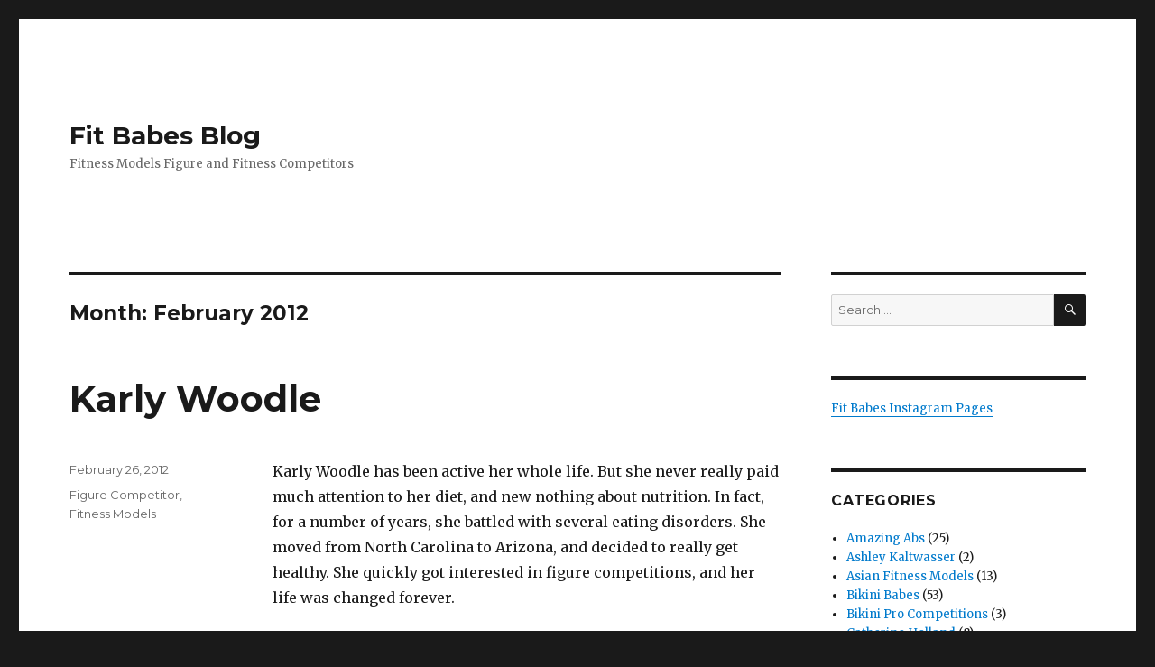

--- FILE ---
content_type: text/html; charset=UTF-8
request_url: http://www.fitbabesblog.com/blog/2012/02
body_size: 13716
content:
<!DOCTYPE html>
<html lang="en-US" class="no-js">
<head>
	<meta charset="UTF-8">
	<meta name="viewport" content="width=device-width, initial-scale=1">
	<link rel="profile" href="http://gmpg.org/xfn/11">
		<script>(function(html){html.className = html.className.replace(/\bno-js\b/,'js')})(document.documentElement);</script>
<title>February 2012 &#8211; Fit Babes Blog</title>
<meta name='robots' content='max-image-preview:large' />
<link rel='dns-prefetch' href='//www.googletagmanager.com' />
<link rel='dns-prefetch' href='//fonts.googleapis.com' />
<link rel="alternate" type="application/rss+xml" title="Fit Babes Blog &raquo; Feed" href="http://www.fitbabesblog.com/blog/feed" />
<link rel="alternate" type="application/rss+xml" title="Fit Babes Blog &raquo; Comments Feed" href="http://www.fitbabesblog.com/blog/comments/feed" />
<style id='wp-img-auto-sizes-contain-inline-css' type='text/css'>
img:is([sizes=auto i],[sizes^="auto," i]){contain-intrinsic-size:3000px 1500px}
/*# sourceURL=wp-img-auto-sizes-contain-inline-css */
</style>
<style id='wp-emoji-styles-inline-css' type='text/css'>

	img.wp-smiley, img.emoji {
		display: inline !important;
		border: none !important;
		box-shadow: none !important;
		height: 1em !important;
		width: 1em !important;
		margin: 0 0.07em !important;
		vertical-align: -0.1em !important;
		background: none !important;
		padding: 0 !important;
	}
/*# sourceURL=wp-emoji-styles-inline-css */
</style>
<style id='wp-block-library-inline-css' type='text/css'>
:root{--wp-block-synced-color:#7a00df;--wp-block-synced-color--rgb:122,0,223;--wp-bound-block-color:var(--wp-block-synced-color);--wp-editor-canvas-background:#ddd;--wp-admin-theme-color:#007cba;--wp-admin-theme-color--rgb:0,124,186;--wp-admin-theme-color-darker-10:#006ba1;--wp-admin-theme-color-darker-10--rgb:0,107,160.5;--wp-admin-theme-color-darker-20:#005a87;--wp-admin-theme-color-darker-20--rgb:0,90,135;--wp-admin-border-width-focus:2px}@media (min-resolution:192dpi){:root{--wp-admin-border-width-focus:1.5px}}.wp-element-button{cursor:pointer}:root .has-very-light-gray-background-color{background-color:#eee}:root .has-very-dark-gray-background-color{background-color:#313131}:root .has-very-light-gray-color{color:#eee}:root .has-very-dark-gray-color{color:#313131}:root .has-vivid-green-cyan-to-vivid-cyan-blue-gradient-background{background:linear-gradient(135deg,#00d084,#0693e3)}:root .has-purple-crush-gradient-background{background:linear-gradient(135deg,#34e2e4,#4721fb 50%,#ab1dfe)}:root .has-hazy-dawn-gradient-background{background:linear-gradient(135deg,#faaca8,#dad0ec)}:root .has-subdued-olive-gradient-background{background:linear-gradient(135deg,#fafae1,#67a671)}:root .has-atomic-cream-gradient-background{background:linear-gradient(135deg,#fdd79a,#004a59)}:root .has-nightshade-gradient-background{background:linear-gradient(135deg,#330968,#31cdcf)}:root .has-midnight-gradient-background{background:linear-gradient(135deg,#020381,#2874fc)}:root{--wp--preset--font-size--normal:16px;--wp--preset--font-size--huge:42px}.has-regular-font-size{font-size:1em}.has-larger-font-size{font-size:2.625em}.has-normal-font-size{font-size:var(--wp--preset--font-size--normal)}.has-huge-font-size{font-size:var(--wp--preset--font-size--huge)}.has-text-align-center{text-align:center}.has-text-align-left{text-align:left}.has-text-align-right{text-align:right}.has-fit-text{white-space:nowrap!important}#end-resizable-editor-section{display:none}.aligncenter{clear:both}.items-justified-left{justify-content:flex-start}.items-justified-center{justify-content:center}.items-justified-right{justify-content:flex-end}.items-justified-space-between{justify-content:space-between}.screen-reader-text{border:0;clip-path:inset(50%);height:1px;margin:-1px;overflow:hidden;padding:0;position:absolute;width:1px;word-wrap:normal!important}.screen-reader-text:focus{background-color:#ddd;clip-path:none;color:#444;display:block;font-size:1em;height:auto;left:5px;line-height:normal;padding:15px 23px 14px;text-decoration:none;top:5px;width:auto;z-index:100000}html :where(.has-border-color){border-style:solid}html :where([style*=border-top-color]){border-top-style:solid}html :where([style*=border-right-color]){border-right-style:solid}html :where([style*=border-bottom-color]){border-bottom-style:solid}html :where([style*=border-left-color]){border-left-style:solid}html :where([style*=border-width]){border-style:solid}html :where([style*=border-top-width]){border-top-style:solid}html :where([style*=border-right-width]){border-right-style:solid}html :where([style*=border-bottom-width]){border-bottom-style:solid}html :where([style*=border-left-width]){border-left-style:solid}html :where(img[class*=wp-image-]){height:auto;max-width:100%}:where(figure){margin:0 0 1em}html :where(.is-position-sticky){--wp-admin--admin-bar--position-offset:var(--wp-admin--admin-bar--height,0px)}@media screen and (max-width:600px){html :where(.is-position-sticky){--wp-admin--admin-bar--position-offset:0px}}

/*# sourceURL=wp-block-library-inline-css */
</style><style id='global-styles-inline-css' type='text/css'>
:root{--wp--preset--aspect-ratio--square: 1;--wp--preset--aspect-ratio--4-3: 4/3;--wp--preset--aspect-ratio--3-4: 3/4;--wp--preset--aspect-ratio--3-2: 3/2;--wp--preset--aspect-ratio--2-3: 2/3;--wp--preset--aspect-ratio--16-9: 16/9;--wp--preset--aspect-ratio--9-16: 9/16;--wp--preset--color--black: #000000;--wp--preset--color--cyan-bluish-gray: #abb8c3;--wp--preset--color--white: #fff;--wp--preset--color--pale-pink: #f78da7;--wp--preset--color--vivid-red: #cf2e2e;--wp--preset--color--luminous-vivid-orange: #ff6900;--wp--preset--color--luminous-vivid-amber: #fcb900;--wp--preset--color--light-green-cyan: #7bdcb5;--wp--preset--color--vivid-green-cyan: #00d084;--wp--preset--color--pale-cyan-blue: #8ed1fc;--wp--preset--color--vivid-cyan-blue: #0693e3;--wp--preset--color--vivid-purple: #9b51e0;--wp--preset--color--dark-gray: #1a1a1a;--wp--preset--color--medium-gray: #686868;--wp--preset--color--light-gray: #e5e5e5;--wp--preset--color--blue-gray: #4d545c;--wp--preset--color--bright-blue: #007acc;--wp--preset--color--light-blue: #9adffd;--wp--preset--color--dark-brown: #402b30;--wp--preset--color--medium-brown: #774e24;--wp--preset--color--dark-red: #640c1f;--wp--preset--color--bright-red: #ff675f;--wp--preset--color--yellow: #ffef8e;--wp--preset--gradient--vivid-cyan-blue-to-vivid-purple: linear-gradient(135deg,rgb(6,147,227) 0%,rgb(155,81,224) 100%);--wp--preset--gradient--light-green-cyan-to-vivid-green-cyan: linear-gradient(135deg,rgb(122,220,180) 0%,rgb(0,208,130) 100%);--wp--preset--gradient--luminous-vivid-amber-to-luminous-vivid-orange: linear-gradient(135deg,rgb(252,185,0) 0%,rgb(255,105,0) 100%);--wp--preset--gradient--luminous-vivid-orange-to-vivid-red: linear-gradient(135deg,rgb(255,105,0) 0%,rgb(207,46,46) 100%);--wp--preset--gradient--very-light-gray-to-cyan-bluish-gray: linear-gradient(135deg,rgb(238,238,238) 0%,rgb(169,184,195) 100%);--wp--preset--gradient--cool-to-warm-spectrum: linear-gradient(135deg,rgb(74,234,220) 0%,rgb(151,120,209) 20%,rgb(207,42,186) 40%,rgb(238,44,130) 60%,rgb(251,105,98) 80%,rgb(254,248,76) 100%);--wp--preset--gradient--blush-light-purple: linear-gradient(135deg,rgb(255,206,236) 0%,rgb(152,150,240) 100%);--wp--preset--gradient--blush-bordeaux: linear-gradient(135deg,rgb(254,205,165) 0%,rgb(254,45,45) 50%,rgb(107,0,62) 100%);--wp--preset--gradient--luminous-dusk: linear-gradient(135deg,rgb(255,203,112) 0%,rgb(199,81,192) 50%,rgb(65,88,208) 100%);--wp--preset--gradient--pale-ocean: linear-gradient(135deg,rgb(255,245,203) 0%,rgb(182,227,212) 50%,rgb(51,167,181) 100%);--wp--preset--gradient--electric-grass: linear-gradient(135deg,rgb(202,248,128) 0%,rgb(113,206,126) 100%);--wp--preset--gradient--midnight: linear-gradient(135deg,rgb(2,3,129) 0%,rgb(40,116,252) 100%);--wp--preset--font-size--small: 13px;--wp--preset--font-size--medium: 20px;--wp--preset--font-size--large: 36px;--wp--preset--font-size--x-large: 42px;--wp--preset--spacing--20: 0.44rem;--wp--preset--spacing--30: 0.67rem;--wp--preset--spacing--40: 1rem;--wp--preset--spacing--50: 1.5rem;--wp--preset--spacing--60: 2.25rem;--wp--preset--spacing--70: 3.38rem;--wp--preset--spacing--80: 5.06rem;--wp--preset--shadow--natural: 6px 6px 9px rgba(0, 0, 0, 0.2);--wp--preset--shadow--deep: 12px 12px 50px rgba(0, 0, 0, 0.4);--wp--preset--shadow--sharp: 6px 6px 0px rgba(0, 0, 0, 0.2);--wp--preset--shadow--outlined: 6px 6px 0px -3px rgb(255, 255, 255), 6px 6px rgb(0, 0, 0);--wp--preset--shadow--crisp: 6px 6px 0px rgb(0, 0, 0);}:where(.is-layout-flex){gap: 0.5em;}:where(.is-layout-grid){gap: 0.5em;}body .is-layout-flex{display: flex;}.is-layout-flex{flex-wrap: wrap;align-items: center;}.is-layout-flex > :is(*, div){margin: 0;}body .is-layout-grid{display: grid;}.is-layout-grid > :is(*, div){margin: 0;}:where(.wp-block-columns.is-layout-flex){gap: 2em;}:where(.wp-block-columns.is-layout-grid){gap: 2em;}:where(.wp-block-post-template.is-layout-flex){gap: 1.25em;}:where(.wp-block-post-template.is-layout-grid){gap: 1.25em;}.has-black-color{color: var(--wp--preset--color--black) !important;}.has-cyan-bluish-gray-color{color: var(--wp--preset--color--cyan-bluish-gray) !important;}.has-white-color{color: var(--wp--preset--color--white) !important;}.has-pale-pink-color{color: var(--wp--preset--color--pale-pink) !important;}.has-vivid-red-color{color: var(--wp--preset--color--vivid-red) !important;}.has-luminous-vivid-orange-color{color: var(--wp--preset--color--luminous-vivid-orange) !important;}.has-luminous-vivid-amber-color{color: var(--wp--preset--color--luminous-vivid-amber) !important;}.has-light-green-cyan-color{color: var(--wp--preset--color--light-green-cyan) !important;}.has-vivid-green-cyan-color{color: var(--wp--preset--color--vivid-green-cyan) !important;}.has-pale-cyan-blue-color{color: var(--wp--preset--color--pale-cyan-blue) !important;}.has-vivid-cyan-blue-color{color: var(--wp--preset--color--vivid-cyan-blue) !important;}.has-vivid-purple-color{color: var(--wp--preset--color--vivid-purple) !important;}.has-black-background-color{background-color: var(--wp--preset--color--black) !important;}.has-cyan-bluish-gray-background-color{background-color: var(--wp--preset--color--cyan-bluish-gray) !important;}.has-white-background-color{background-color: var(--wp--preset--color--white) !important;}.has-pale-pink-background-color{background-color: var(--wp--preset--color--pale-pink) !important;}.has-vivid-red-background-color{background-color: var(--wp--preset--color--vivid-red) !important;}.has-luminous-vivid-orange-background-color{background-color: var(--wp--preset--color--luminous-vivid-orange) !important;}.has-luminous-vivid-amber-background-color{background-color: var(--wp--preset--color--luminous-vivid-amber) !important;}.has-light-green-cyan-background-color{background-color: var(--wp--preset--color--light-green-cyan) !important;}.has-vivid-green-cyan-background-color{background-color: var(--wp--preset--color--vivid-green-cyan) !important;}.has-pale-cyan-blue-background-color{background-color: var(--wp--preset--color--pale-cyan-blue) !important;}.has-vivid-cyan-blue-background-color{background-color: var(--wp--preset--color--vivid-cyan-blue) !important;}.has-vivid-purple-background-color{background-color: var(--wp--preset--color--vivid-purple) !important;}.has-black-border-color{border-color: var(--wp--preset--color--black) !important;}.has-cyan-bluish-gray-border-color{border-color: var(--wp--preset--color--cyan-bluish-gray) !important;}.has-white-border-color{border-color: var(--wp--preset--color--white) !important;}.has-pale-pink-border-color{border-color: var(--wp--preset--color--pale-pink) !important;}.has-vivid-red-border-color{border-color: var(--wp--preset--color--vivid-red) !important;}.has-luminous-vivid-orange-border-color{border-color: var(--wp--preset--color--luminous-vivid-orange) !important;}.has-luminous-vivid-amber-border-color{border-color: var(--wp--preset--color--luminous-vivid-amber) !important;}.has-light-green-cyan-border-color{border-color: var(--wp--preset--color--light-green-cyan) !important;}.has-vivid-green-cyan-border-color{border-color: var(--wp--preset--color--vivid-green-cyan) !important;}.has-pale-cyan-blue-border-color{border-color: var(--wp--preset--color--pale-cyan-blue) !important;}.has-vivid-cyan-blue-border-color{border-color: var(--wp--preset--color--vivid-cyan-blue) !important;}.has-vivid-purple-border-color{border-color: var(--wp--preset--color--vivid-purple) !important;}.has-vivid-cyan-blue-to-vivid-purple-gradient-background{background: var(--wp--preset--gradient--vivid-cyan-blue-to-vivid-purple) !important;}.has-light-green-cyan-to-vivid-green-cyan-gradient-background{background: var(--wp--preset--gradient--light-green-cyan-to-vivid-green-cyan) !important;}.has-luminous-vivid-amber-to-luminous-vivid-orange-gradient-background{background: var(--wp--preset--gradient--luminous-vivid-amber-to-luminous-vivid-orange) !important;}.has-luminous-vivid-orange-to-vivid-red-gradient-background{background: var(--wp--preset--gradient--luminous-vivid-orange-to-vivid-red) !important;}.has-very-light-gray-to-cyan-bluish-gray-gradient-background{background: var(--wp--preset--gradient--very-light-gray-to-cyan-bluish-gray) !important;}.has-cool-to-warm-spectrum-gradient-background{background: var(--wp--preset--gradient--cool-to-warm-spectrum) !important;}.has-blush-light-purple-gradient-background{background: var(--wp--preset--gradient--blush-light-purple) !important;}.has-blush-bordeaux-gradient-background{background: var(--wp--preset--gradient--blush-bordeaux) !important;}.has-luminous-dusk-gradient-background{background: var(--wp--preset--gradient--luminous-dusk) !important;}.has-pale-ocean-gradient-background{background: var(--wp--preset--gradient--pale-ocean) !important;}.has-electric-grass-gradient-background{background: var(--wp--preset--gradient--electric-grass) !important;}.has-midnight-gradient-background{background: var(--wp--preset--gradient--midnight) !important;}.has-small-font-size{font-size: var(--wp--preset--font-size--small) !important;}.has-medium-font-size{font-size: var(--wp--preset--font-size--medium) !important;}.has-large-font-size{font-size: var(--wp--preset--font-size--large) !important;}.has-x-large-font-size{font-size: var(--wp--preset--font-size--x-large) !important;}
/*# sourceURL=global-styles-inline-css */
</style>

<style id='classic-theme-styles-inline-css' type='text/css'>
/*! This file is auto-generated */
.wp-block-button__link{color:#fff;background-color:#32373c;border-radius:9999px;box-shadow:none;text-decoration:none;padding:calc(.667em + 2px) calc(1.333em + 2px);font-size:1.125em}.wp-block-file__button{background:#32373c;color:#fff;text-decoration:none}
/*# sourceURL=/wp-includes/css/classic-themes.min.css */
</style>
<link rel='stylesheet' id='cntctfrm_form_style-css' href='http://www.fitbabesblog.com/blog/wp-content/plugins/contact-form-plugin/css/form_style.css?ver=4.3.5' type='text/css' media='all' />
<link rel='stylesheet' id='twentysixteen-fonts-css' href='https://fonts.googleapis.com/css?family=Merriweather%3A400%2C700%2C900%2C400italic%2C700italic%2C900italic%7CMontserrat%3A400%2C700%7CInconsolata%3A400&#038;subset=latin%2Clatin-ext' type='text/css' media='all' />
<link rel='stylesheet' id='genericons-css' href='http://www.fitbabesblog.com/blog/wp-content/themes/twentysixteen/genericons/genericons.css?ver=3.4.1' type='text/css' media='all' />
<link rel='stylesheet' id='twentysixteen-style-css' href='http://www.fitbabesblog.com/blog/wp-content/themes/twentysixteen/style.css?ver=6.9' type='text/css' media='all' />
<link rel='stylesheet' id='twentysixteen-block-style-css' href='http://www.fitbabesblog.com/blog/wp-content/themes/twentysixteen/css/blocks.css?ver=20181230' type='text/css' media='all' />
<link rel='stylesheet' id='tablepress-default-css' href='http://www.fitbabesblog.com/blog/wp-content/plugins/tablepress/css/build/default.css?ver=3.2.5' type='text/css' media='all' />
<script type="text/javascript" src="http://www.fitbabesblog.com/blog/wp-includes/js/jquery/jquery.min.js?ver=3.7.1" id="jquery-core-js"></script>
<script type="text/javascript" src="http://www.fitbabesblog.com/blog/wp-includes/js/jquery/jquery-migrate.min.js?ver=3.4.1" id="jquery-migrate-js"></script>

<!-- Google tag (gtag.js) snippet added by Site Kit -->
<!-- Google Analytics snippet added by Site Kit -->
<script type="text/javascript" src="https://www.googletagmanager.com/gtag/js?id=GT-NSVXW6P" id="google_gtagjs-js" async></script>
<script type="text/javascript" id="google_gtagjs-js-after">
/* <![CDATA[ */
window.dataLayer = window.dataLayer || [];function gtag(){dataLayer.push(arguments);}
gtag("set","linker",{"domains":["www.fitbabesblog.com"]});
gtag("js", new Date());
gtag("set", "developer_id.dZTNiMT", true);
gtag("config", "GT-NSVXW6P");
//# sourceURL=google_gtagjs-js-after
/* ]]> */
</script>
<link rel="https://api.w.org/" href="http://www.fitbabesblog.com/blog/wp-json/" /><link rel="EditURI" type="application/rsd+xml" title="RSD" href="http://www.fitbabesblog.com/blog/xmlrpc.php?rsd" />
<meta name="generator" content="WordPress 6.9" />
<meta name="generator" content="Site Kit by Google 1.170.0" /><meta name="google-site-verification" content="rvd6x_4cv5ldry52qqS5-vp4eiNeS9hZIyBs6QJUjPA">
<!-- Google AdSense meta tags added by Site Kit -->
<meta name="google-adsense-platform-account" content="ca-host-pub-2644536267352236">
<meta name="google-adsense-platform-domain" content="sitekit.withgoogle.com">
<!-- End Google AdSense meta tags added by Site Kit -->
</head>

<body class="archive date wp-embed-responsive wp-theme-twentysixteen hfeed">
<div id="page" class="site">
	<div class="site-inner">
		<a class="skip-link screen-reader-text" href="#content">Skip to content</a>

		<header id="masthead" class="site-header" role="banner">
			<div class="site-header-main">
				<div class="site-branding">
					
											<p class="site-title"><a href="http://www.fitbabesblog.com/blog/" rel="home">Fit Babes Blog</a></p>
											<p class="site-description">Fitness Models Figure and Fitness Competitors</p>
									</div><!-- .site-branding -->

							</div><!-- .site-header-main -->

					</header><!-- .site-header -->

		<div id="content" class="site-content">

	<div id="primary" class="content-area">
		<main id="main" class="site-main" role="main">

		
			<header class="page-header">
				<h1 class="page-title">Month: <span>February 2012</span></h1>			</header><!-- .page-header -->

			
<article id="post-3817" class="post-3817 post type-post status-publish format-standard hentry category-figure-competitor category-fitness-models">
	<header class="entry-header">
		
		<h2 class="entry-title"><a href="http://www.fitbabesblog.com/blog/2012/02/26/karly-woodle.html" rel="bookmark">Karly Woodle</a></h2>	</header><!-- .entry-header -->

	
	
	<div class="entry-content">
		<p>Karly Woodle has been active her whole life.  But she never really paid much attention to her diet, and new nothing about nutrition.  In fact, for a number of years, she battled with several eating disorders.  She moved from North Carolina to Arizona, and decided to really get healthy.  She quickly got interested in figure competitions, and her life was changed forever.</p>
<p>Karly has been a fitness model for several years now.  She is 5&#8217;4&#8243; tall, weighs about 123 lbs, and measures 33B-24-29.  She obviously has some great genetics, with very tight abs and thin skin.  Her arms and shoulders always look great.  As her measurements show, Karly has a tiny waist and not much in the way of hips.  Her legs are muscular, but are probably her only weak point from a competitive standpoint.  Her contest history: <a href="http://www.fitbabesblog.com/blog/2012/02/26/karly-woodle.html#more-3817" class="more-link">more Karly Woodle</a></p><div class='code-block code-block-1' style='margin: 8px 0; clear: both;'>
<div id="amzn-assoc-ad-fc701404-dca8-4708-b2d6-ec289d1ed33f"></div><script async src="//z-na.amazon-adsystem.com/widgets/onejs?MarketPlace=US&adInstanceId=fc701404-dca8-4708-b2d6-ec289d1ed33f"></script></div>

<!-- CONTENT END 1 -->
	</div><!-- .entry-content -->

	<footer class="entry-footer">
		<span class="byline"><span class="author vcard"><img alt='' src='https://secure.gravatar.com/avatar/8107a059997c6dec0db44d0d7f3a8121afa7728df74daf04ca2f765a9ade9e1a?s=49&#038;d=mm&#038;r=g' srcset='https://secure.gravatar.com/avatar/8107a059997c6dec0db44d0d7f3a8121afa7728df74daf04ca2f765a9ade9e1a?s=98&#038;d=mm&#038;r=g 2x' class='avatar avatar-49 photo' height='49' width='49' decoding='async'/><span class="screen-reader-text">Author </span> <a class="url fn n" href="http://www.fitbabesblog.com/blog/author/admin">admin</a></span></span><span class="posted-on"><span class="screen-reader-text">Posted on </span><a href="http://www.fitbabesblog.com/blog/2012/02/26/karly-woodle.html" rel="bookmark"><time class="entry-date published updated" datetime="2012-02-26T23:58:20+00:00">February 26, 2012</time></a></span><span class="cat-links"><span class="screen-reader-text">Categories </span><a href="http://www.fitbabesblog.com/blog/category/figure-competitor" rel="category tag">Figure Competitor</a>, <a href="http://www.fitbabesblog.com/blog/category/fitness-models" rel="category tag">Fitness Models</a></span>			</footer><!-- .entry-footer -->
</article><!-- #post-## -->

<article id="post-3788" class="post-3788 post type-post status-publish format-standard hentry category-figure-competitions category-fit-personal-trainers">
	<header class="entry-header">
		
		<h2 class="entry-title"><a href="http://www.fitbabesblog.com/blog/2012/02/20/tiffany-ryan.html" rel="bookmark">Tiffany Ryan</a></h2>	</header><!-- .entry-header -->

	
	
	<div class="entry-content">
		<p>Tiffany Ryan grew up poor in a single-parent home in a fairly small town in Arkansas.  Her mother was a big influence in her life, and taught her a lot about a strong work ethic.  Tiffany juggled several jobs and raised a daughter while going to college part-time to earn a degree in Education.  It took her seven years &#8211; that&#8217;s a lot of determination.  </p>
<p>She only taught 3rd grade for a short while before she realized she wanted to do something else with her life.  She became a certified personal trainer, and before long began competing in figure competitions.  She believes if she can do it, anybody can, and her story is a big inspiration to many ladies out there. <a href="http://www.fitbabesblog.com/blog/2012/02/20/tiffany-ryan.html#more-3788" class="more-link">more Tiffany Ryan</a></p><div class='code-block code-block-1' style='margin: 8px 0; clear: both;'>
<div id="amzn-assoc-ad-fc701404-dca8-4708-b2d6-ec289d1ed33f"></div><script async src="//z-na.amazon-adsystem.com/widgets/onejs?MarketPlace=US&adInstanceId=fc701404-dca8-4708-b2d6-ec289d1ed33f"></script></div>

<!-- CONTENT END 2 -->
	</div><!-- .entry-content -->

	<footer class="entry-footer">
		<span class="byline"><span class="author vcard"><img alt='' src='https://secure.gravatar.com/avatar/8107a059997c6dec0db44d0d7f3a8121afa7728df74daf04ca2f765a9ade9e1a?s=49&#038;d=mm&#038;r=g' srcset='https://secure.gravatar.com/avatar/8107a059997c6dec0db44d0d7f3a8121afa7728df74daf04ca2f765a9ade9e1a?s=98&#038;d=mm&#038;r=g 2x' class='avatar avatar-49 photo' height='49' width='49' decoding='async'/><span class="screen-reader-text">Author </span> <a class="url fn n" href="http://www.fitbabesblog.com/blog/author/admin">admin</a></span></span><span class="posted-on"><span class="screen-reader-text">Posted on </span><a href="http://www.fitbabesblog.com/blog/2012/02/20/tiffany-ryan.html" rel="bookmark"><time class="entry-date published updated" datetime="2012-02-20T13:52:50+00:00">February 20, 2012</time></a></span><span class="cat-links"><span class="screen-reader-text">Categories </span><a href="http://www.fitbabesblog.com/blog/category/figure-competitions" rel="category tag">Figure Competitions</a>, <a href="http://www.fitbabesblog.com/blog/category/fit-personal-trainers" rel="category tag">Fit Personal Trainers</a></span>			</footer><!-- .entry-footer -->
</article><!-- #post-## -->

<article id="post-3815" class="post-3815 post type-post status-publish format-standard hentry category-catherine-holland">
	<header class="entry-header">
		
		<h2 class="entry-title"><a href="http://www.fitbabesblog.com/blog/2012/02/19/catherine-holland-pics.html" rel="bookmark">Catherine Holland Pics</a></h2>	</header><!-- .entry-header -->

	
	
	<div class="entry-content">
		<p>We added a handful of photos to our site of <a href="http://www.fitbabesblog.com/blog/2011/04/23/catherine-holland.html" target="new">Catherine Holland</a> looking like a fitness diva:<br />
<a href="http://www.fitbabesblog.com/blog/catherine-holland-biceps" target="new">Catherine Holland Biceps</a><br />
<a href="http://www.fitbabesblog.com/blog/catherine-holland-bikini" target="new">Bikini</a><br />
<a href="http://www.fitbabesblog.com/blog/catherine-holland-bikini-2" target="new">Bikini 2</a><br />
<a href="http://www.fitbabesblog.com/blog/catherine-holland-thong" target="new">Catherine Holland Thong</a><br />
<a href="http://www.fitbabesblog.com/blog/catherine-holland-abs" target="new">Catherine Holland abs</a></p>
<!-- CONTENT END 3 -->
	</div><!-- .entry-content -->

	<footer class="entry-footer">
		<span class="byline"><span class="author vcard"><img alt='' src='https://secure.gravatar.com/avatar/8107a059997c6dec0db44d0d7f3a8121afa7728df74daf04ca2f765a9ade9e1a?s=49&#038;d=mm&#038;r=g' srcset='https://secure.gravatar.com/avatar/8107a059997c6dec0db44d0d7f3a8121afa7728df74daf04ca2f765a9ade9e1a?s=98&#038;d=mm&#038;r=g 2x' class='avatar avatar-49 photo' height='49' width='49' decoding='async'/><span class="screen-reader-text">Author </span> <a class="url fn n" href="http://www.fitbabesblog.com/blog/author/admin">admin</a></span></span><span class="posted-on"><span class="screen-reader-text">Posted on </span><a href="http://www.fitbabesblog.com/blog/2012/02/19/catherine-holland-pics.html" rel="bookmark"><time class="entry-date published updated" datetime="2012-02-19T08:35:02+00:00">February 19, 2012</time></a></span><span class="cat-links"><span class="screen-reader-text">Categories </span><a href="http://www.fitbabesblog.com/blog/category/catherine-holland" rel="category tag">Catherine Holland</a></span>			</footer><!-- .entry-footer -->
</article><!-- #post-## -->

<article id="post-3779" class="post-3779 post type-post status-publish format-standard hentry category-amazing-abs category-figure-competitor category-fit-personal-trainers">
	<header class="entry-header">
		
		<h2 class="entry-title"><a href="http://www.fitbabesblog.com/blog/2012/02/18/nicoleta-chiorean.html" rel="bookmark">Nicoleta Chiorean</a></h2>	</header><!-- .entry-header -->

	
	
	<div class="entry-content">
		<p>As a former Ms. Figure Ireland, Nicoleta Chiorean has the looks and the body to earn a few trophies.  She grew up in Romania, and participated in basketball and tennis.  Her husband was always into bodybuilding and enjoyed watching fitness competitions.  After he took Nicoleta to one in 2005, she became interested and started training.  She won the NAABA Ms Ireland in 2006 after training for only 12 months.  She also placed 8th at the Ms Universe that year.</p>
<p>Nicoleta is an expert in nutrition, and has gone to school to study that topic, as well as sports psychology and kinesiology.  She loves working with people of all different capabilities as a personal trainer.</p><div class='code-block code-block-1' style='margin: 8px 0; clear: both;'>
<div id="amzn-assoc-ad-fc701404-dca8-4708-b2d6-ec289d1ed33f"></div><script async src="//z-na.amazon-adsystem.com/widgets/onejs?MarketPlace=US&adInstanceId=fc701404-dca8-4708-b2d6-ec289d1ed33f"></script></div>

<p>She is 5&#8217;3&#8243; tall.  Her weight varies between 125 lbs off-season, to 105 lbs (contest weight).   <a href="http://www.fitbabesblog.com/blog/2012/02/18/nicoleta-chiorean.html#more-3779" class="more-link">more Nicoleta</a></p>
<!-- CONTENT END 4 -->
	</div><!-- .entry-content -->

	<footer class="entry-footer">
		<span class="byline"><span class="author vcard"><img alt='' src='https://secure.gravatar.com/avatar/8107a059997c6dec0db44d0d7f3a8121afa7728df74daf04ca2f765a9ade9e1a?s=49&#038;d=mm&#038;r=g' srcset='https://secure.gravatar.com/avatar/8107a059997c6dec0db44d0d7f3a8121afa7728df74daf04ca2f765a9ade9e1a?s=98&#038;d=mm&#038;r=g 2x' class='avatar avatar-49 photo' height='49' width='49' loading='lazy' decoding='async'/><span class="screen-reader-text">Author </span> <a class="url fn n" href="http://www.fitbabesblog.com/blog/author/admin">admin</a></span></span><span class="posted-on"><span class="screen-reader-text">Posted on </span><a href="http://www.fitbabesblog.com/blog/2012/02/18/nicoleta-chiorean.html" rel="bookmark"><time class="entry-date published updated" datetime="2012-02-18T13:48:29+00:00">February 18, 2012</time></a></span><span class="cat-links"><span class="screen-reader-text">Categories </span><a href="http://www.fitbabesblog.com/blog/category/amazing-abs" rel="category tag">Amazing Abs</a>, <a href="http://www.fitbabesblog.com/blog/category/figure-competitor" rel="category tag">Figure Competitor</a>, <a href="http://www.fitbabesblog.com/blog/category/fit-personal-trainers" rel="category tag">Fit Personal Trainers</a></span>			</footer><!-- .entry-footer -->
</article><!-- #post-## -->

<article id="post-3757" class="post-3757 post type-post status-publish format-standard hentry category-fit-cheerleaders category-nfl-cheerleaders">
	<header class="entry-header">
		
		<h2 class="entry-title"><a href="http://www.fitbabesblog.com/blog/2012/02/09/new-england-patriots-cheerleaders.html" rel="bookmark">New England Patriots Cheerleaders</a></h2>	</header><!-- .entry-header -->

	
	
	<div class="entry-content">
		<p>Apparently, we were so sure the New England Patriots were going to win the Super Bowl, that we put together a montage of their famous cheerleaders.  Ha-ha, the joke is on us.  But in thinking about it, we have decided most of you really don&#8217;t necessarily care who the cheerleaders play for, you&#8217;re just ready to see some cute gals with pom-pom&#8217;s showing us what an active life can do for a body.</p>
<p>It&#8217;s important to note than some industry insiders consider the Patriots to have the best cheerleading squad in the NFL.  They have been to Afghanistan, Kyrgzstan, and Qatar to involve themselves in humanitarian assistance projects and perform for troops to increase moral.  I doubt there are few things a weary troop would rather see than a bouncy, smiling cheerleader.  Probably a very effective morale booster, even if it&#8217;s also a significant distraction.   <a href="http://www.fitbabesblog.com/blog/2012/02/09/new-england-patriots-cheerleaders.html#more-3757" class="more-link">more Patriots Cheerleaders</a></p><div class='code-block code-block-1' style='margin: 8px 0; clear: both;'>
<div id="amzn-assoc-ad-fc701404-dca8-4708-b2d6-ec289d1ed33f"></div><script async src="//z-na.amazon-adsystem.com/widgets/onejs?MarketPlace=US&adInstanceId=fc701404-dca8-4708-b2d6-ec289d1ed33f"></script></div>

<!-- CONTENT END 5 -->
	</div><!-- .entry-content -->

	<footer class="entry-footer">
		<span class="byline"><span class="author vcard"><img alt='' src='https://secure.gravatar.com/avatar/8107a059997c6dec0db44d0d7f3a8121afa7728df74daf04ca2f765a9ade9e1a?s=49&#038;d=mm&#038;r=g' srcset='https://secure.gravatar.com/avatar/8107a059997c6dec0db44d0d7f3a8121afa7728df74daf04ca2f765a9ade9e1a?s=98&#038;d=mm&#038;r=g 2x' class='avatar avatar-49 photo' height='49' width='49' loading='lazy' decoding='async'/><span class="screen-reader-text">Author </span> <a class="url fn n" href="http://www.fitbabesblog.com/blog/author/admin">admin</a></span></span><span class="posted-on"><span class="screen-reader-text">Posted on </span><a href="http://www.fitbabesblog.com/blog/2012/02/09/new-england-patriots-cheerleaders.html" rel="bookmark"><time class="entry-date published updated" datetime="2012-02-09T13:58:49+00:00">February 9, 2012</time></a></span><span class="cat-links"><span class="screen-reader-text">Categories </span><a href="http://www.fitbabesblog.com/blog/category/fit-cheerleaders" rel="category tag">Fit Cheerleaders</a>, <a href="http://www.fitbabesblog.com/blog/category/nfl-cheerleaders" rel="category tag">NFL Cheerleaders</a></span>			</footer><!-- .entry-footer -->
</article><!-- #post-## -->

<article id="post-3744" class="post-3744 post type-post status-publish format-standard hentry category-figure-competitor category-fit-latinas">
	<header class="entry-header">
		
		<h2 class="entry-title"><a href="http://www.fitbabesblog.com/blog/2012/02/06/alea-suarez.html" rel="bookmark">Alea Suarez</a></h2>	</header><!-- .entry-header -->

	
	
	<div class="entry-content">
		<p>The Europa Super Show in 2011 was a gigantic event, one of if not the largest NPC event ever.  Alea Suarez managed to place 6th in the figure competition. (<a href="http://www.fitbabesblog.com/blog/2012/01/07/heather-dees.html" target="new">Heather Dees</a> was the 4th place winner.) It has been a long evolution for Alea.</p>
<p>She is a certified personal trainer, but that just demonstrates her roots.  She started out as an aerobics instructor, and eventually &#8211; after having three kids &#8211; she began competing in bikini in 2009.  She ended up winning the 2009 NPC Texas State Bikini Championships.  She then transitioned into figure competitions, and earned her Pro card.</p><div class='code-block code-block-1' style='margin: 8px 0; clear: both;'>
<div id="amzn-assoc-ad-fc701404-dca8-4708-b2d6-ec289d1ed33f"></div><script async src="//z-na.amazon-adsystem.com/widgets/onejs?MarketPlace=US&adInstanceId=fc701404-dca8-4708-b2d6-ec289d1ed33f"></script></div>

<p>Alea was born in San Diego California, but now lives in Texas.  She has a very diverse ethnic background that includes Cherokee and Apache Indian, German, French, English, and Mexican.  She says her jump from bikini to figure involved a much more detailed and careful approach to her training, diet, and supplementation.  Speaking of which, she recently inked a deal with a supplement company called Fahrenheit Nutrition.  They say they signed her more for her off-stage personality and role-model potential than for her winning weighs and stunning looks.   <a href="http://www.fitbabesblog.com/blog/2012/02/06/alea-suarez.html#more-3744" class="more-link">more Alea</a></p>
<!-- CONTENT END 6 -->
	</div><!-- .entry-content -->

	<footer class="entry-footer">
		<span class="byline"><span class="author vcard"><img alt='' src='https://secure.gravatar.com/avatar/8107a059997c6dec0db44d0d7f3a8121afa7728df74daf04ca2f765a9ade9e1a?s=49&#038;d=mm&#038;r=g' srcset='https://secure.gravatar.com/avatar/8107a059997c6dec0db44d0d7f3a8121afa7728df74daf04ca2f765a9ade9e1a?s=98&#038;d=mm&#038;r=g 2x' class='avatar avatar-49 photo' height='49' width='49' loading='lazy' decoding='async'/><span class="screen-reader-text">Author </span> <a class="url fn n" href="http://www.fitbabesblog.com/blog/author/admin">admin</a></span></span><span class="posted-on"><span class="screen-reader-text">Posted on </span><a href="http://www.fitbabesblog.com/blog/2012/02/06/alea-suarez.html" rel="bookmark"><time class="entry-date published updated" datetime="2012-02-06T22:46:53+00:00">February 6, 2012</time></a></span><span class="cat-links"><span class="screen-reader-text">Categories </span><a href="http://www.fitbabesblog.com/blog/category/figure-competitor" rel="category tag">Figure Competitor</a>, <a href="http://www.fitbabesblog.com/blog/category/fit-latinas" rel="category tag">Fit Latinas</a></span>			</footer><!-- .entry-footer -->
</article><!-- #post-## -->

<article id="post-3730" class="post-3730 post type-post status-publish format-standard hentry category-fit-babes-videos category-fitness-models">
	<header class="entry-header">
		
		<h2 class="entry-title"><a href="http://www.fitbabesblog.com/blog/2012/02/04/christina-halkiopoulos.html" rel="bookmark">Christina Halkiopoulos</a></h2>	</header><!-- .entry-header -->

	
	
	<div class="entry-content">
		<p>Introducing the exotic wonder of Ms. Christina Halkiopoulos.  She was born in Grece, but she moved to South Australia at a young age.  She has been modeling almost a decade.  Magazines seem to be her medium of choice, considering she&#8217;s been in FHM, Ironman, Zoo, Muscleman, and even Playboy.  Christina is 31 years old, but obviously looks much younger.  She is 5&#8217;2&#8243; tall, weighs 100 lbs, and her measurements are 34DD-22-33.  That 22&#8243; waist pretty much puts her in the 1% of every fitness model out there.  She says she&#8217;s always been athletic, and she loves staying fit because it gives her so much energy and confidence.  She does very little cardio work, unless she&#8217;s dieting down for some kind of show or competition.  Instead, she spends 90% of her time in the gym lifting weights and working to put on muscle.  She is obviously blessed with a fast metabolism.  That&#8217;s lucky, since she has a weakness for <a href="http://www.fitbabesblog.com/blog/2012/02/04/christina-halkiopoulos.html#more-3730" class="more-link">more Christina</a></p>
<!-- CONTENT END 7 -->
	</div><!-- .entry-content -->

	<footer class="entry-footer">
		<span class="byline"><span class="author vcard"><img alt='' src='https://secure.gravatar.com/avatar/8107a059997c6dec0db44d0d7f3a8121afa7728df74daf04ca2f765a9ade9e1a?s=49&#038;d=mm&#038;r=g' srcset='https://secure.gravatar.com/avatar/8107a059997c6dec0db44d0d7f3a8121afa7728df74daf04ca2f765a9ade9e1a?s=98&#038;d=mm&#038;r=g 2x' class='avatar avatar-49 photo' height='49' width='49' loading='lazy' decoding='async'/><span class="screen-reader-text">Author </span> <a class="url fn n" href="http://www.fitbabesblog.com/blog/author/admin">admin</a></span></span><span class="posted-on"><span class="screen-reader-text">Posted on </span><a href="http://www.fitbabesblog.com/blog/2012/02/04/christina-halkiopoulos.html" rel="bookmark"><time class="entry-date published" datetime="2012-02-04T14:49:04+00:00">February 4, 2012</time><time class="updated" datetime="2016-12-16T02:46:48+00:00">December 16, 2016</time></a></span><span class="cat-links"><span class="screen-reader-text">Categories </span><a href="http://www.fitbabesblog.com/blog/category/fit-babes-videos" rel="category tag">Fit Babes Videos</a>, <a href="http://www.fitbabesblog.com/blog/category/fitness-models" rel="category tag">Fitness Models</a></span>			</footer><!-- .entry-footer -->
</article><!-- #post-## -->

<article id="post-3718" class="post-3718 post type-post status-publish format-standard hentry category-bikini-babes category-fit-babes category-fit-babes-videos">
	<header class="entry-header">
		
		<h2 class="entry-title"><a href="http://www.fitbabesblog.com/blog/2012/02/03/vanessa-rahn.html" rel="bookmark">Vanessa Rahn</a></h2>	</header><!-- .entry-header -->

	
	
	<div class="entry-content">
		<p>Vanessa Rahn is a beautiful and feminine gal who manages to carry a lot of muscle.  Considering she has only been training for about four years, her physique is really impressive.  Vanessa is 26 years old.  She stands 5&#8217;5&#8243; tall, competes at about 132 lbs, and has a fairly dark complexion.  Vanessa tends to compete in bikini competitions, but looking at the size of her arms and the sweep of her quads, it&#8217;s obvious why she does fitness or figure shows as well.</p>
<p>Vanessa enjoys interviewing contestants of NPC shows.  She has that outgoing, gregarious personality that seems to make the people she interviews feel at ease and open up about how they are feeling about their win, what their diet, exercise, and contest prep program was like, and what they intend to do in the future.</p><div class='code-block code-block-1' style='margin: 8px 0; clear: both;'>
<div id="amzn-assoc-ad-fc701404-dca8-4708-b2d6-ec289d1ed33f"></div><script async src="//z-na.amazon-adsystem.com/widgets/onejs?MarketPlace=US&adInstanceId=fc701404-dca8-4708-b2d6-ec289d1ed33f"></script></div>

<p>Here she is interviewing the Men&#8217;s Masters Overall Winner of the 2011 NPC New Jersey State Bodybuilding Championships.  His name is Scott Rauseo. <a href="http://www.fitbabesblog.com/blog/2012/02/03/vanessa-rahn.html#more-3718" class="more-link">more Vanessa Rahn</a></p>
<!-- CONTENT END 8 -->
	</div><!-- .entry-content -->

	<footer class="entry-footer">
		<span class="byline"><span class="author vcard"><img alt='' src='https://secure.gravatar.com/avatar/8107a059997c6dec0db44d0d7f3a8121afa7728df74daf04ca2f765a9ade9e1a?s=49&#038;d=mm&#038;r=g' srcset='https://secure.gravatar.com/avatar/8107a059997c6dec0db44d0d7f3a8121afa7728df74daf04ca2f765a9ade9e1a?s=98&#038;d=mm&#038;r=g 2x' class='avatar avatar-49 photo' height='49' width='49' loading='lazy' decoding='async'/><span class="screen-reader-text">Author </span> <a class="url fn n" href="http://www.fitbabesblog.com/blog/author/admin">admin</a></span></span><span class="posted-on"><span class="screen-reader-text">Posted on </span><a href="http://www.fitbabesblog.com/blog/2012/02/03/vanessa-rahn.html" rel="bookmark"><time class="entry-date published updated" datetime="2012-02-03T23:51:30+00:00">February 3, 2012</time></a></span><span class="cat-links"><span class="screen-reader-text">Categories </span><a href="http://www.fitbabesblog.com/blog/category/bikini-babes" rel="category tag">Bikini Babes</a>, <a href="http://www.fitbabesblog.com/blog/category/fit-babes" rel="category tag">Fit Babes</a>, <a href="http://www.fitbabesblog.com/blog/category/fit-babes-videos" rel="category tag">Fit Babes Videos</a></span>			</footer><!-- .entry-footer -->
</article><!-- #post-## -->

		</main><!-- .site-main -->
	</div><!-- .content-area -->


	<aside id="secondary" class="sidebar widget-area" role="complementary">
		<section id="search-3" class="widget widget_search">
<form role="search" method="get" class="search-form" action="http://www.fitbabesblog.com/blog/">
	<label>
		<span class="screen-reader-text">Search for:</span>
		<input type="search" class="search-field" placeholder="Search &hellip;" value="" name="s" />
	</label>
	<button type="submit" class="search-submit"><span class="screen-reader-text">Search</span></button>
</form>
</section><section id="text-2" class="widget widget_text">			<div class="textwidget"><p><a href="http://www.fitbabesblog.com/blog/fitness-babes-instagram">Fit Babes Instagram Pages</a></p>
</div>
		</section><section id="categories-2" class="widget widget_categories"><h2 class="widget-title">Categories</h2>
			<ul>
					<li class="cat-item cat-item-46"><a href="http://www.fitbabesblog.com/blog/category/amazing-abs">Amazing Abs</a> (25)
</li>
	<li class="cat-item cat-item-77"><a href="http://www.fitbabesblog.com/blog/category/ashley-kaltwasser">Ashley Kaltwasser</a> (2)
</li>
	<li class="cat-item cat-item-16"><a href="http://www.fitbabesblog.com/blog/category/asian-fitness-models">Asian Fitness Models</a> (13)
</li>
	<li class="cat-item cat-item-15"><a href="http://www.fitbabesblog.com/blog/category/bikini-babes">Bikini Babes</a> (53)
</li>
	<li class="cat-item cat-item-73"><a href="http://www.fitbabesblog.com/blog/category/bikini-pro-competitions">Bikini Pro Competitions</a> (3)
</li>
	<li class="cat-item cat-item-62"><a href="http://www.fitbabesblog.com/blog/category/catherine-holland">Catherine Holland</a> (8)
</li>
	<li class="cat-item cat-item-71"><a href="http://www.fitbabesblog.com/blog/category/cell-phone-pics">Cell Phone Pics</a> (2)
</li>
	<li class="cat-item cat-item-78"><a href="http://www.fitbabesblog.com/blog/category/crossfit-babe">Crossfit Babe</a> (8)
</li>
	<li class="cat-item cat-item-61"><a href="http://www.fitbabesblog.com/blog/category/diet">Diet</a> (1)
</li>
	<li class="cat-item cat-item-53"><a href="http://www.fitbabesblog.com/blog/category/fbb-fitness-models">FBB Fitness Models</a> (6)
</li>
	<li class="cat-item cat-item-51"><a href="http://www.fitbabesblog.com/blog/category/figure-competitions">Figure Competitions</a> (19)
</li>
	<li class="cat-item cat-item-54"><a href="http://www.fitbabesblog.com/blog/category/figure-competitor">Figure Competitor</a> (64)
</li>
	<li class="cat-item cat-item-3"><a href="http://www.fitbabesblog.com/blog/category/fit-babes">Fit Babes</a> (85)
</li>
	<li class="cat-item cat-item-35"><a href="http://www.fitbabesblog.com/blog/category/fit-babes-videos">Fit Babes Videos</a> (35)
</li>
	<li class="cat-item cat-item-24"><a href="http://www.fitbabesblog.com/blog/category/fit-blondes">Fit Blondes</a> (9)
</li>
	<li class="cat-item cat-item-29"><a href="http://www.fitbabesblog.com/blog/category/fit-celebrities">Fit Celebrities</a> (2)
</li>
	<li class="cat-item cat-item-9"><a href="http://www.fitbabesblog.com/blog/category/fit-cheerleaders">Fit Cheerleaders</a> (13)
</li>
	<li class="cat-item cat-item-30"><a href="http://www.fitbabesblog.com/blog/category/fit-cougars">Fit Cougars</a> (2)
</li>
	<li class="cat-item cat-item-41"><a href="http://www.fitbabesblog.com/blog/category/fit-iceskaters">Fit Iceskaters</a> (2)
</li>
	<li class="cat-item cat-item-39"><a href="http://www.fitbabesblog.com/blog/category/fit-latinas">Fit Latinas</a> (2)
</li>
	<li class="cat-item cat-item-74"><a href="http://www.fitbabesblog.com/blog/category/fit-mma-babes">Fit MMA Babes</a> (1)
</li>
	<li class="cat-item cat-item-57"><a href="http://www.fitbabesblog.com/blog/category/fit-personal-trainers">Fit Personal Trainers</a> (22)
</li>
	<li class="cat-item cat-item-42"><a href="http://www.fitbabesblog.com/blog/category/fit-skiers">Fit Skiers</a> (1)
</li>
	<li class="cat-item cat-item-33"><a href="http://www.fitbabesblog.com/blog/category/fit-swimmers">Fit Swimmers</a> (2)
</li>
	<li class="cat-item cat-item-7"><a href="http://www.fitbabesblog.com/blog/category/fitness-babes">Fitness Babes</a> (87)
</li>
	<li class="cat-item cat-item-5"><a href="http://www.fitbabesblog.com/blog/category/fitness-babes-galore">Fitness Babes Galore</a> (1)
</li>
	<li class="cat-item cat-item-52"><a href="http://www.fitbabesblog.com/blog/category/fitness-competitions">Fitness Competitions</a> (7)
</li>
	<li class="cat-item cat-item-44"><a href="http://www.fitbabesblog.com/blog/category/fitness-competitors">Fitness Competitors</a> (25)
</li>
	<li class="cat-item cat-item-45"><a href="http://www.fitbabesblog.com/blog/category/fitness-equipment">Fitness Equipment</a> (1)
</li>
	<li class="cat-item cat-item-11"><a href="http://www.fitbabesblog.com/blog/category/fitness-models">Fitness Models</a> (178)
</li>
	<li class="cat-item cat-item-4"><a href="http://www.fitbabesblog.com/blog/category/fitness-news">Fitness News</a> (4)
</li>
	<li class="cat-item cat-item-56"><a href="http://www.fitbabesblog.com/blog/category/football-babes">Football Babes</a> (4)
</li>
	<li class="cat-item cat-item-26"><a href="http://www.fitbabesblog.com/blog/category/golf-babes">Golf Babes</a> (1)
</li>
	<li class="cat-item cat-item-31"><a href="http://www.fitbabesblog.com/blog/category/gymnastics-babes">Gymnastics Babes</a> (17)
</li>
	<li class="cat-item cat-item-50"><a href="http://www.fitbabesblog.com/blog/category/ifbb-contests">IFBB Contests</a> (4)
</li>
	<li class="cat-item cat-item-72"><a href="http://www.fitbabesblog.com/blog/category/jennifer-nicole-lee">Jennifer Nicole Lee</a> (7)
</li>
	<li class="cat-item cat-item-6"><a href="http://www.fitbabesblog.com/blog/category/latin-fitness-babes">Latin Fitness Babes</a> (2)
</li>
	<li class="cat-item cat-item-58"><a href="http://www.fitbabesblog.com/blog/category/martial-arts-babes">Martial Arts Babes</a> (2)
</li>
	<li class="cat-item cat-item-49"><a href="http://www.fitbabesblog.com/blog/category/ms-fitness-international">Ms Fitness International</a> (1)
</li>
	<li class="cat-item cat-item-48"><a href="http://www.fitbabesblog.com/blog/category/ms-olympia-fitness">Ms Olympia Fitness</a> (4)
</li>
	<li class="cat-item cat-item-8"><a href="http://www.fitbabesblog.com/blog/category/muscular-babes">Muscular Babes</a> (28)
</li>
	<li class="cat-item cat-item-12"><a href="http://www.fitbabesblog.com/blog/category/muscular-blondes">Muscular Blondes</a> (92)
</li>
	<li class="cat-item cat-item-13"><a href="http://www.fitbabesblog.com/blog/category/muscular-brunettes">Muscular Brunettes</a> (71)
</li>
	<li class="cat-item cat-item-14"><a href="http://www.fitbabesblog.com/blog/category/muscular-redheads">Muscular Redheads</a> (7)
</li>
	<li class="cat-item cat-item-70"><a href="http://www.fitbabesblog.com/blog/category/nba-cheerleaders">NBA Cheerleaders</a> (1)
</li>
	<li class="cat-item cat-item-10"><a href="http://www.fitbabesblog.com/blog/category/nfl-cheerleaders">NFL Cheerleaders</a> (8)
</li>
	<li class="cat-item cat-item-43"><a href="http://www.fitbabesblog.com/blog/category/runners">Runners</a> (1)
</li>
	<li class="cat-item cat-item-40"><a href="http://www.fitbabesblog.com/blog/category/skater-babes">Skater Babes</a> (1)
</li>
	<li class="cat-item cat-item-27"><a href="http://www.fitbabesblog.com/blog/category/softball-babes">Softball Babes</a> (1)
</li>
	<li class="cat-item cat-item-25"><a href="http://www.fitbabesblog.com/blog/category/tennis-babes">Tennis Babes</a> (8)
</li>
	<li class="cat-item cat-item-55"><a href="http://www.fitbabesblog.com/blog/category/track-and-field-babes">Track and Field Babes</a> (8)
</li>
	<li class="cat-item cat-item-28"><a href="http://www.fitbabesblog.com/blog/category/trand-and-field-babes">Trand and Field Babes</a> (1)
</li>
	<li class="cat-item cat-item-47"><a href="http://www.fitbabesblog.com/blog/category/tutorials">Tutorials</a> (2)
</li>
	<li class="cat-item cat-item-1"><a href="http://www.fitbabesblog.com/blog/category/uncategorized">Uncategorized</a> (21)
</li>
	<li class="cat-item cat-item-32"><a href="http://www.fitbabesblog.com/blog/category/volleyball-babes">Volleyball Babes</a> (2)
</li>
	<li class="cat-item cat-item-34"><a href="http://www.fitbabesblog.com/blog/category/wrestling-babes">Wrestling Babes</a> (6)
</li>
			</ul>

			</section><section id="archives-2" class="widget widget_archive"><h2 class="widget-title">Archives</h2>
			<ul>
					<li><a href='http://www.fitbabesblog.com/blog/2024/10'>October 2024</a></li>
	<li><a href='http://www.fitbabesblog.com/blog/2024/01'>January 2024</a></li>
	<li><a href='http://www.fitbabesblog.com/blog/2023/08'>August 2023</a></li>
	<li><a href='http://www.fitbabesblog.com/blog/2023/07'>July 2023</a></li>
	<li><a href='http://www.fitbabesblog.com/blog/2020/11'>November 2020</a></li>
	<li><a href='http://www.fitbabesblog.com/blog/2020/04'>April 2020</a></li>
	<li><a href='http://www.fitbabesblog.com/blog/2020/03'>March 2020</a></li>
	<li><a href='http://www.fitbabesblog.com/blog/2020/02'>February 2020</a></li>
	<li><a href='http://www.fitbabesblog.com/blog/2018/07'>July 2018</a></li>
	<li><a href='http://www.fitbabesblog.com/blog/2018/06'>June 2018</a></li>
	<li><a href='http://www.fitbabesblog.com/blog/2018/05'>May 2018</a></li>
	<li><a href='http://www.fitbabesblog.com/blog/2017/11'>November 2017</a></li>
	<li><a href='http://www.fitbabesblog.com/blog/2017/07'>July 2017</a></li>
	<li><a href='http://www.fitbabesblog.com/blog/2017/01'>January 2017</a></li>
	<li><a href='http://www.fitbabesblog.com/blog/2016/12'>December 2016</a></li>
	<li><a href='http://www.fitbabesblog.com/blog/2016/11'>November 2016</a></li>
	<li><a href='http://www.fitbabesblog.com/blog/2015/12'>December 2015</a></li>
	<li><a href='http://www.fitbabesblog.com/blog/2015/10'>October 2015</a></li>
	<li><a href='http://www.fitbabesblog.com/blog/2015/09'>September 2015</a></li>
	<li><a href='http://www.fitbabesblog.com/blog/2014/12'>December 2014</a></li>
	<li><a href='http://www.fitbabesblog.com/blog/2013/11'>November 2013</a></li>
	<li><a href='http://www.fitbabesblog.com/blog/2013/09'>September 2013</a></li>
	<li><a href='http://www.fitbabesblog.com/blog/2013/08'>August 2013</a></li>
	<li><a href='http://www.fitbabesblog.com/blog/2013/05'>May 2013</a></li>
	<li><a href='http://www.fitbabesblog.com/blog/2013/04'>April 2013</a></li>
	<li><a href='http://www.fitbabesblog.com/blog/2013/02'>February 2013</a></li>
	<li><a href='http://www.fitbabesblog.com/blog/2013/01'>January 2013</a></li>
	<li><a href='http://www.fitbabesblog.com/blog/2012/12'>December 2012</a></li>
	<li><a href='http://www.fitbabesblog.com/blog/2012/11'>November 2012</a></li>
	<li><a href='http://www.fitbabesblog.com/blog/2012/10'>October 2012</a></li>
	<li><a href='http://www.fitbabesblog.com/blog/2012/09'>September 2012</a></li>
	<li><a href='http://www.fitbabesblog.com/blog/2012/08'>August 2012</a></li>
	<li><a href='http://www.fitbabesblog.com/blog/2012/07'>July 2012</a></li>
	<li><a href='http://www.fitbabesblog.com/blog/2012/06'>June 2012</a></li>
	<li><a href='http://www.fitbabesblog.com/blog/2012/05'>May 2012</a></li>
	<li><a href='http://www.fitbabesblog.com/blog/2012/04'>April 2012</a></li>
	<li><a href='http://www.fitbabesblog.com/blog/2012/03'>March 2012</a></li>
	<li><a href='http://www.fitbabesblog.com/blog/2012/02' aria-current="page">February 2012</a></li>
	<li><a href='http://www.fitbabesblog.com/blog/2012/01'>January 2012</a></li>
	<li><a href='http://www.fitbabesblog.com/blog/2011/12'>December 2011</a></li>
	<li><a href='http://www.fitbabesblog.com/blog/2011/11'>November 2011</a></li>
	<li><a href='http://www.fitbabesblog.com/blog/2011/10'>October 2011</a></li>
	<li><a href='http://www.fitbabesblog.com/blog/2011/09'>September 2011</a></li>
	<li><a href='http://www.fitbabesblog.com/blog/2011/08'>August 2011</a></li>
	<li><a href='http://www.fitbabesblog.com/blog/2011/07'>July 2011</a></li>
	<li><a href='http://www.fitbabesblog.com/blog/2011/05'>May 2011</a></li>
	<li><a href='http://www.fitbabesblog.com/blog/2011/04'>April 2011</a></li>
	<li><a href='http://www.fitbabesblog.com/blog/2011/03'>March 2011</a></li>
	<li><a href='http://www.fitbabesblog.com/blog/2011/02'>February 2011</a></li>
	<li><a href='http://www.fitbabesblog.com/blog/2011/01'>January 2011</a></li>
	<li><a href='http://www.fitbabesblog.com/blog/2010/12'>December 2010</a></li>
	<li><a href='http://www.fitbabesblog.com/blog/2010/11'>November 2010</a></li>
	<li><a href='http://www.fitbabesblog.com/blog/2010/10'>October 2010</a></li>
	<li><a href='http://www.fitbabesblog.com/blog/2010/09'>September 2010</a></li>
	<li><a href='http://www.fitbabesblog.com/blog/2010/08'>August 2010</a></li>
	<li><a href='http://www.fitbabesblog.com/blog/2010/07'>July 2010</a></li>
	<li><a href='http://www.fitbabesblog.com/blog/2010/06'>June 2010</a></li>
	<li><a href='http://www.fitbabesblog.com/blog/2010/05'>May 2010</a></li>
	<li><a href='http://www.fitbabesblog.com/blog/2010/04'>April 2010</a></li>
	<li><a href='http://www.fitbabesblog.com/blog/2010/03'>March 2010</a></li>
	<li><a href='http://www.fitbabesblog.com/blog/2010/02'>February 2010</a></li>
	<li><a href='http://www.fitbabesblog.com/blog/2010/01'>January 2010</a></li>
	<li><a href='http://www.fitbabesblog.com/blog/2009/12'>December 2009</a></li>
	<li><a href='http://www.fitbabesblog.com/blog/2009/11'>November 2009</a></li>
	<li><a href='http://www.fitbabesblog.com/blog/2009/10'>October 2009</a></li>
	<li><a href='http://www.fitbabesblog.com/blog/2009/09'>September 2009</a></li>
	<li><a href='http://www.fitbabesblog.com/blog/2009/08'>August 2009</a></li>
	<li><a href='http://www.fitbabesblog.com/blog/2009/07'>July 2009</a></li>
	<li><a href='http://www.fitbabesblog.com/blog/2009/06'>June 2009</a></li>
	<li><a href='http://www.fitbabesblog.com/blog/2009/05'>May 2009</a></li>
	<li><a href='http://www.fitbabesblog.com/blog/2009/04'>April 2009</a></li>
	<li><a href='http://www.fitbabesblog.com/blog/2009/03'>March 2009</a></li>
	<li><a href='http://www.fitbabesblog.com/blog/2009/02'>February 2009</a></li>
	<li><a href='http://www.fitbabesblog.com/blog/2009/01'>January 2009</a></li>
	<li><a href='http://www.fitbabesblog.com/blog/2008/12'>December 2008</a></li>
	<li><a href='http://www.fitbabesblog.com/blog/2008/11'>November 2008</a></li>
	<li><a href='http://www.fitbabesblog.com/blog/2008/10'>October 2008</a></li>
	<li><a href='http://www.fitbabesblog.com/blog/2008/09'>September 2008</a></li>
	<li><a href='http://www.fitbabesblog.com/blog/2008/08'>August 2008</a></li>
	<li><a href='http://www.fitbabesblog.com/blog/2008/07'>July 2008</a></li>
	<li><a href='http://www.fitbabesblog.com/blog/2008/06'>June 2008</a></li>
	<li><a href='http://www.fitbabesblog.com/blog/2008/05'>May 2008</a></li>
	<li><a href='http://www.fitbabesblog.com/blog/2008/04'>April 2008</a></li>
	<li><a href='http://www.fitbabesblog.com/blog/2008/03'>March 2008</a></li>
	<li><a href='http://www.fitbabesblog.com/blog/2008/02'>February 2008</a></li>
	<li><a href='http://www.fitbabesblog.com/blog/2008/01'>January 2008</a></li>
	<li><a href='http://www.fitbabesblog.com/blog/2007/12'>December 2007</a></li>
	<li><a href='http://www.fitbabesblog.com/blog/2007/11'>November 2007</a></li>
	<li><a href='http://www.fitbabesblog.com/blog/2007/10'>October 2007</a></li>
	<li><a href='http://www.fitbabesblog.com/blog/2007/09'>September 2007</a></li>
	<li><a href='http://www.fitbabesblog.com/blog/2007/08'>August 2007</a></li>
	<li><a href='http://www.fitbabesblog.com/blog/2007/07'>July 2007</a></li>
	<li><a href='http://www.fitbabesblog.com/blog/2007/06'>June 2007</a></li>
	<li><a href='http://www.fitbabesblog.com/blog/2007/05'>May 2007</a></li>
	<li><a href='http://www.fitbabesblog.com/blog/2007/04'>April 2007</a></li>
	<li><a href='http://www.fitbabesblog.com/blog/2007/03'>March 2007</a></li>
	<li><a href='http://www.fitbabesblog.com/blog/2007/02'>February 2007</a></li>
	<li><a href='http://www.fitbabesblog.com/blog/2007/01'>January 2007</a></li>
	<li><a href='http://www.fitbabesblog.com/blog/2006/12'>December 2006</a></li>
	<li><a href='http://www.fitbabesblog.com/blog/2006/11'>November 2006</a></li>
	<li><a href='http://www.fitbabesblog.com/blog/2006/10'>October 2006</a></li>
			</ul>

			</section><section id="text-3" class="widget widget_text">			<div class="textwidget"><p><a href="http://www.fitbabesblog.com/blog/contact">Contact</a></p>
</div>
		</section>	</aside><!-- .sidebar .widget-area -->

		</div><!-- .site-content -->

		<footer id="colophon" class="site-footer" role="contentinfo">
			
			
			<div class="site-info">
								<span class="site-title"><a href="http://www.fitbabesblog.com/blog/" rel="home">Fit Babes Blog</a></span>
								<a href="https://wordpress.org/" class="imprint">
					Proudly powered by WordPress				</a>
			</div><!-- .site-info -->
		</footer><!-- .site-footer -->
	</div><!-- .site-inner -->
</div><!-- .site -->

<script type="speculationrules">
{"prefetch":[{"source":"document","where":{"and":[{"href_matches":"/blog/*"},{"not":{"href_matches":["/blog/wp-*.php","/blog/wp-admin/*","/blog/wp-content/uploads/*","/blog/wp-content/*","/blog/wp-content/plugins/*","/blog/wp-content/themes/twentysixteen/*","/blog/*\\?(.+)"]}},{"not":{"selector_matches":"a[rel~=\"nofollow\"]"}},{"not":{"selector_matches":".no-prefetch, .no-prefetch a"}}]},"eagerness":"conservative"}]}
</script>
<script type="text/javascript" src="http://www.fitbabesblog.com/blog/wp-content/themes/twentysixteen/js/skip-link-focus-fix.js?ver=20160816" id="twentysixteen-skip-link-focus-fix-js"></script>
<script type="text/javascript" id="twentysixteen-script-js-extra">
/* <![CDATA[ */
var screenReaderText = {"expand":"expand child menu","collapse":"collapse child menu"};
//# sourceURL=twentysixteen-script-js-extra
/* ]]> */
</script>
<script type="text/javascript" src="http://www.fitbabesblog.com/blog/wp-content/themes/twentysixteen/js/functions.js?ver=20181230" id="twentysixteen-script-js"></script>
<script id="wp-emoji-settings" type="application/json">
{"baseUrl":"https://s.w.org/images/core/emoji/17.0.2/72x72/","ext":".png","svgUrl":"https://s.w.org/images/core/emoji/17.0.2/svg/","svgExt":".svg","source":{"concatemoji":"http://www.fitbabesblog.com/blog/wp-includes/js/wp-emoji-release.min.js?ver=6.9"}}
</script>
<script type="module">
/* <![CDATA[ */
/*! This file is auto-generated */
const a=JSON.parse(document.getElementById("wp-emoji-settings").textContent),o=(window._wpemojiSettings=a,"wpEmojiSettingsSupports"),s=["flag","emoji"];function i(e){try{var t={supportTests:e,timestamp:(new Date).valueOf()};sessionStorage.setItem(o,JSON.stringify(t))}catch(e){}}function c(e,t,n){e.clearRect(0,0,e.canvas.width,e.canvas.height),e.fillText(t,0,0);t=new Uint32Array(e.getImageData(0,0,e.canvas.width,e.canvas.height).data);e.clearRect(0,0,e.canvas.width,e.canvas.height),e.fillText(n,0,0);const a=new Uint32Array(e.getImageData(0,0,e.canvas.width,e.canvas.height).data);return t.every((e,t)=>e===a[t])}function p(e,t){e.clearRect(0,0,e.canvas.width,e.canvas.height),e.fillText(t,0,0);var n=e.getImageData(16,16,1,1);for(let e=0;e<n.data.length;e++)if(0!==n.data[e])return!1;return!0}function u(e,t,n,a){switch(t){case"flag":return n(e,"\ud83c\udff3\ufe0f\u200d\u26a7\ufe0f","\ud83c\udff3\ufe0f\u200b\u26a7\ufe0f")?!1:!n(e,"\ud83c\udde8\ud83c\uddf6","\ud83c\udde8\u200b\ud83c\uddf6")&&!n(e,"\ud83c\udff4\udb40\udc67\udb40\udc62\udb40\udc65\udb40\udc6e\udb40\udc67\udb40\udc7f","\ud83c\udff4\u200b\udb40\udc67\u200b\udb40\udc62\u200b\udb40\udc65\u200b\udb40\udc6e\u200b\udb40\udc67\u200b\udb40\udc7f");case"emoji":return!a(e,"\ud83e\u1fac8")}return!1}function f(e,t,n,a){let r;const o=(r="undefined"!=typeof WorkerGlobalScope&&self instanceof WorkerGlobalScope?new OffscreenCanvas(300,150):document.createElement("canvas")).getContext("2d",{willReadFrequently:!0}),s=(o.textBaseline="top",o.font="600 32px Arial",{});return e.forEach(e=>{s[e]=t(o,e,n,a)}),s}function r(e){var t=document.createElement("script");t.src=e,t.defer=!0,document.head.appendChild(t)}a.supports={everything:!0,everythingExceptFlag:!0},new Promise(t=>{let n=function(){try{var e=JSON.parse(sessionStorage.getItem(o));if("object"==typeof e&&"number"==typeof e.timestamp&&(new Date).valueOf()<e.timestamp+604800&&"object"==typeof e.supportTests)return e.supportTests}catch(e){}return null}();if(!n){if("undefined"!=typeof Worker&&"undefined"!=typeof OffscreenCanvas&&"undefined"!=typeof URL&&URL.createObjectURL&&"undefined"!=typeof Blob)try{var e="postMessage("+f.toString()+"("+[JSON.stringify(s),u.toString(),c.toString(),p.toString()].join(",")+"));",a=new Blob([e],{type:"text/javascript"});const r=new Worker(URL.createObjectURL(a),{name:"wpTestEmojiSupports"});return void(r.onmessage=e=>{i(n=e.data),r.terminate(),t(n)})}catch(e){}i(n=f(s,u,c,p))}t(n)}).then(e=>{for(const n in e)a.supports[n]=e[n],a.supports.everything=a.supports.everything&&a.supports[n],"flag"!==n&&(a.supports.everythingExceptFlag=a.supports.everythingExceptFlag&&a.supports[n]);var t;a.supports.everythingExceptFlag=a.supports.everythingExceptFlag&&!a.supports.flag,a.supports.everything||((t=a.source||{}).concatemoji?r(t.concatemoji):t.wpemoji&&t.twemoji&&(r(t.twemoji),r(t.wpemoji)))});
//# sourceURL=http://www.fitbabesblog.com/blog/wp-includes/js/wp-emoji-loader.min.js
/* ]]> */
</script>
    <script type="text/javascript">
        jQuery(document).ready(function ($) {

            for (let i = 0; i < document.forms.length; ++i) {
                let form = document.forms[i];
				if ($(form).attr("method") != "get") { $(form).append('<input type="hidden" name="cIYNi_nW" value="anF8ueSHm6o" />'); }
if ($(form).attr("method") != "get") { $(form).append('<input type="hidden" name="VAOWQu-l" value="HyDb5S4a" />'); }
if ($(form).attr("method") != "get") { $(form).append('<input type="hidden" name="DIoFMsNQHtq" value="MjCZ[7Ou2" />'); }
            }

            $(document).on('submit', 'form', function () {
				if ($(this).attr("method") != "get") { $(this).append('<input type="hidden" name="cIYNi_nW" value="anF8ueSHm6o" />'); }
if ($(this).attr("method") != "get") { $(this).append('<input type="hidden" name="VAOWQu-l" value="HyDb5S4a" />'); }
if ($(this).attr("method") != "get") { $(this).append('<input type="hidden" name="DIoFMsNQHtq" value="MjCZ[7Ou2" />'); }
                return true;
            });

            jQuery.ajaxSetup({
                beforeSend: function (e, data) {

                    if (data.type !== 'POST') return;

                    if (typeof data.data === 'object' && data.data !== null) {
						data.data.append("cIYNi_nW", "anF8ueSHm6o");
data.data.append("VAOWQu-l", "HyDb5S4a");
data.data.append("DIoFMsNQHtq", "MjCZ[7Ou2");
                    }
                    else {
                        data.data = data.data + '&cIYNi_nW=anF8ueSHm6o&VAOWQu-l=HyDb5S4a&DIoFMsNQHtq=MjCZ[7Ou2';
                    }
                }
            });

        });
    </script>
	</body>
</html>
